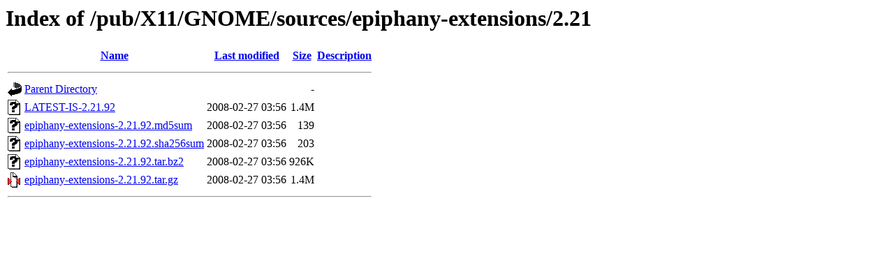

--- FILE ---
content_type: text/html;charset=ISO-8859-1
request_url: https://ftp.iij.ad.jp/pub/X11/GNOME/sources/epiphany-extensions/2.21/?C=N;O=A
body_size: 2012
content:
<!DOCTYPE HTML PUBLIC "-//W3C//DTD HTML 3.2 Final//EN">
<html>
 <head>
  <title>Index of /pub/X11/GNOME/sources/epiphany-extensions/2.21</title>
 </head>
 <body>
<h1>Index of /pub/X11/GNOME/sources/epiphany-extensions/2.21</h1>
  <table>
   <tr><th valign="top"><img src="/icons/blank.gif" alt="[ICO]"></th><th><a href="?C=N;O=D">Name</a></th><th><a href="?C=M;O=A">Last modified</a></th><th><a href="?C=S;O=A">Size</a></th><th><a href="?C=D;O=A">Description</a></th></tr>
   <tr><th colspan="5"><hr></th></tr>
<tr><td valign="top"><img src="/icons/back.gif" alt="[PARENTDIR]"></td><td><a href="/pub/X11/GNOME/sources/epiphany-extensions/">Parent Directory</a></td><td>&nbsp;</td><td align="right">  - </td><td>&nbsp;</td></tr>
<tr><td valign="top"><img src="/icons/unknown.gif" alt="[   ]"></td><td><a href="LATEST-IS-2.21.92">LATEST-IS-2.21.92</a></td><td align="right">2008-02-27 03:56  </td><td align="right">1.4M</td><td>&nbsp;</td></tr>
<tr><td valign="top"><img src="/icons/unknown.gif" alt="[   ]"></td><td><a href="epiphany-extensions-2.21.92.md5sum">epiphany-extensions-2.21.92.md5sum</a></td><td align="right">2008-02-27 03:56  </td><td align="right">139 </td><td>&nbsp;</td></tr>
<tr><td valign="top"><img src="/icons/unknown.gif" alt="[   ]"></td><td><a href="epiphany-extensions-2.21.92.sha256sum">epiphany-extensions-2.21.92.sha256sum</a></td><td align="right">2008-02-27 03:56  </td><td align="right">203 </td><td>&nbsp;</td></tr>
<tr><td valign="top"><img src="/icons/unknown.gif" alt="[   ]"></td><td><a href="epiphany-extensions-2.21.92.tar.bz2">epiphany-extensions-2.21.92.tar.bz2</a></td><td align="right">2008-02-27 03:56  </td><td align="right">926K</td><td>&nbsp;</td></tr>
<tr><td valign="top"><img src="/icons/compressed.gif" alt="[   ]"></td><td><a href="epiphany-extensions-2.21.92.tar.gz">epiphany-extensions-2.21.92.tar.gz</a></td><td align="right">2008-02-27 03:56  </td><td align="right">1.4M</td><td>&nbsp;</td></tr>
   <tr><th colspan="5"><hr></th></tr>
</table>
</body></html>
